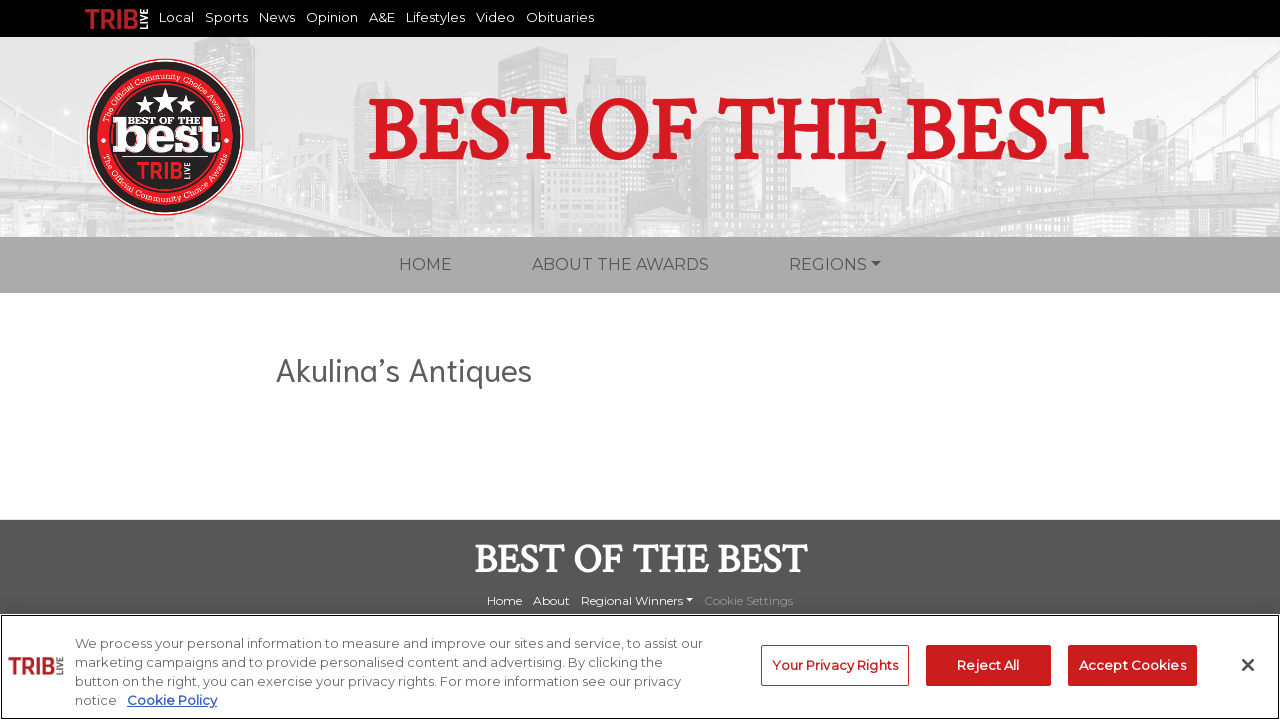

--- FILE ---
content_type: text/html; charset=UTF-8
request_url: https://bestofthebest.triblive.com/business/akulinas-antiques-10/
body_size: 10010
content:
<!DOCTYPE html>
<html lang="en-US">
<head>
<meta charset="UTF-8" />
<!-- <meta name="viewport" content="width=device-width" /> -->
	<meta content="width=device-width, initial-scale=1" name="viewport" />
<!-- OneTrust Cookies Consent Notice start -->
<script data-cfasync="false" src="https://cookie-cdn.cookiepro.com/scripttemplates/otSDKStub.js"  type="text/javascript" charset="UTF-8" data-domain-script="51cb34ae-6aa9-4f80-834a-1bf7ceab89ca"></script>
<script data-cfasync="false" type="text/javascript">
function OptanonWrapper() { }
</script>
<!-- / OneTrust Cookies Consent Notice end -->	

	
<!-- TPD DATA RETURN -->
<script src="https://cdn.tpdads.com/configs/triblive.js"></script>
			<script> 

            window.tpdTargetingMap = { 

                'PostID': '', 

                'Page-Type': 'Antique Shop', 

                'Post-Type': 'business', 
				
                'Post-Author': '', 
				
                'Category': [ 'Antique Shop' ], 
				
                'Tag': [ '2019' ], 

                }; 

            </script>
<!-- TPD DATA RETURN -->
	

<script type='text/javascript'>

(function() {
var useSSL = 'https:' == document.location.protocol;
var src = (useSSL ? 'https:' : 'http:') +
'//www.googletagservices.com/tag/js/gpt.js';
document.write('<scr' + 'ipt src="' + src + '"></scr' + 'ipt>');
})();

</script>
<script type='text/javascript'>
	
		
		//googletag.cmd.push(function() {
		//var width = "";if (document.documentElement && document.documentElement.clientWidth) {width = document.documentElement.clientWidth;} else {width = 1024;}var type = "";if ((width >0)&&(width <728)){type = "MOBILE";} else if ((width>=728)&&(width<1024)){type = "TABLET";} else { type = "DESKTOP";}
				// googletag.pubads().setTargeting("site","readerschoice.triblive.com","ROS");
		// googletag.pubads().setTargeting("site","bestofthebest.triblive.com","ROS");

		googletag.pubads().setTargeting("site",["readerschoice.triblive.com", "bestofthebest.triblive.com"]);		
		googletag.pubads().setTargeting("conType","Business");
		googletag.pubads().setTargeting("content",["ROS","2019"]);
		googletag.pubads().setTargeting("cstmSctn","Homepage");
		googletag.pubads().setTargeting("conType","page");
		googletag.pubads().setSafeFrameConfig({allowPushExpansion: true},{allowOverlayExpansion: true});
		googletag.pubads().enableAsyncRendering();
		googletag.pubads().enableSingleRequest();
					
		googletag.enableServices();
</script>


	<!-- Bootstrap -->
<!-- Latest compiled and minified CSS -->
<link rel="stylesheet" href="https://stackpath.bootstrapcdn.com/bootstrap/4.1.3/css/bootstrap.min.css" integrity="sha384-MCw98/SFnGE8fJT3GXwEOngsV7Zt27NXFoaoApmYm81iuXoPkFOJwJ8ERdknLPMO" crossorigin="anonymous">

<!-- Google Font -->
<link href="https://fonts.googleapis.com/css?family=Crimson+Text|Montserrat|Niramit" rel="stylesheet">  
    
<!-- Font Awesome -->
<link rel="stylesheet" href="https://maxcdn.bootstrapcdn.com/font-awesome/4.7.0/css/font-awesome.min.css" rel="stylesheet">

<!-- Material Design for Froms - extending Bootstrap
<link rel="stylesheet" href="https://bestofthebest.triblive.com/wp-content/themes/readerschoice/mdb.min.css" rel="stylesheet">  -->
    
<!-- Custom CSS -->
<link rel="stylesheet" type="text/css" href="https://bestofthebest.triblive.com/wp-content/themes/readerschoice/style.css?1574143584" />


<title>Akulina&#8217;s Antiques &#8211; Best of the Best</title>
<meta name='robots' content='max-image-preview:large' />
	<style>img:is([sizes="auto" i], [sizes^="auto," i]) { contain-intrinsic-size: 3000px 1500px }</style>
	<link rel="alternate" type="application/rss+xml" title="Best of the Best &raquo; Feed" href="https://bestofthebest.triblive.com/feed/" />
<link rel="alternate" type="application/rss+xml" title="Best of the Best &raquo; Comments Feed" href="https://bestofthebest.triblive.com/comments/feed/" />
<script type="text/javascript">
/* <![CDATA[ */
window._wpemojiSettings = {"baseUrl":"https:\/\/s.w.org\/images\/core\/emoji\/15.1.0\/72x72\/","ext":".png","svgUrl":"https:\/\/s.w.org\/images\/core\/emoji\/15.1.0\/svg\/","svgExt":".svg","source":{"concatemoji":"https:\/\/bestofthebest.triblive.com\/wp-includes\/js\/wp-emoji-release.min.js?ver=6.8.1"}};
/*! This file is auto-generated */
!function(i,n){var o,s,e;function c(e){try{var t={supportTests:e,timestamp:(new Date).valueOf()};sessionStorage.setItem(o,JSON.stringify(t))}catch(e){}}function p(e,t,n){e.clearRect(0,0,e.canvas.width,e.canvas.height),e.fillText(t,0,0);var t=new Uint32Array(e.getImageData(0,0,e.canvas.width,e.canvas.height).data),r=(e.clearRect(0,0,e.canvas.width,e.canvas.height),e.fillText(n,0,0),new Uint32Array(e.getImageData(0,0,e.canvas.width,e.canvas.height).data));return t.every(function(e,t){return e===r[t]})}function u(e,t,n){switch(t){case"flag":return n(e,"\ud83c\udff3\ufe0f\u200d\u26a7\ufe0f","\ud83c\udff3\ufe0f\u200b\u26a7\ufe0f")?!1:!n(e,"\ud83c\uddfa\ud83c\uddf3","\ud83c\uddfa\u200b\ud83c\uddf3")&&!n(e,"\ud83c\udff4\udb40\udc67\udb40\udc62\udb40\udc65\udb40\udc6e\udb40\udc67\udb40\udc7f","\ud83c\udff4\u200b\udb40\udc67\u200b\udb40\udc62\u200b\udb40\udc65\u200b\udb40\udc6e\u200b\udb40\udc67\u200b\udb40\udc7f");case"emoji":return!n(e,"\ud83d\udc26\u200d\ud83d\udd25","\ud83d\udc26\u200b\ud83d\udd25")}return!1}function f(e,t,n){var r="undefined"!=typeof WorkerGlobalScope&&self instanceof WorkerGlobalScope?new OffscreenCanvas(300,150):i.createElement("canvas"),a=r.getContext("2d",{willReadFrequently:!0}),o=(a.textBaseline="top",a.font="600 32px Arial",{});return e.forEach(function(e){o[e]=t(a,e,n)}),o}function t(e){var t=i.createElement("script");t.src=e,t.defer=!0,i.head.appendChild(t)}"undefined"!=typeof Promise&&(o="wpEmojiSettingsSupports",s=["flag","emoji"],n.supports={everything:!0,everythingExceptFlag:!0},e=new Promise(function(e){i.addEventListener("DOMContentLoaded",e,{once:!0})}),new Promise(function(t){var n=function(){try{var e=JSON.parse(sessionStorage.getItem(o));if("object"==typeof e&&"number"==typeof e.timestamp&&(new Date).valueOf()<e.timestamp+604800&&"object"==typeof e.supportTests)return e.supportTests}catch(e){}return null}();if(!n){if("undefined"!=typeof Worker&&"undefined"!=typeof OffscreenCanvas&&"undefined"!=typeof URL&&URL.createObjectURL&&"undefined"!=typeof Blob)try{var e="postMessage("+f.toString()+"("+[JSON.stringify(s),u.toString(),p.toString()].join(",")+"));",r=new Blob([e],{type:"text/javascript"}),a=new Worker(URL.createObjectURL(r),{name:"wpTestEmojiSupports"});return void(a.onmessage=function(e){c(n=e.data),a.terminate(),t(n)})}catch(e){}c(n=f(s,u,p))}t(n)}).then(function(e){for(var t in e)n.supports[t]=e[t],n.supports.everything=n.supports.everything&&n.supports[t],"flag"!==t&&(n.supports.everythingExceptFlag=n.supports.everythingExceptFlag&&n.supports[t]);n.supports.everythingExceptFlag=n.supports.everythingExceptFlag&&!n.supports.flag,n.DOMReady=!1,n.readyCallback=function(){n.DOMReady=!0}}).then(function(){return e}).then(function(){var e;n.supports.everything||(n.readyCallback(),(e=n.source||{}).concatemoji?t(e.concatemoji):e.wpemoji&&e.twemoji&&(t(e.twemoji),t(e.wpemoji)))}))}((window,document),window._wpemojiSettings);
/* ]]> */
</script>
<link rel='stylesheet' id='formidable-css' href='https://bestofthebest.triblive.com/wp-admin/admin-ajax.php?action=frmpro_css&#038;ver=5141715' type='text/css' media='all' />
<style id='wp-emoji-styles-inline-css' type='text/css'>

	img.wp-smiley, img.emoji {
		display: inline !important;
		border: none !important;
		box-shadow: none !important;
		height: 1em !important;
		width: 1em !important;
		margin: 0 0.07em !important;
		vertical-align: -0.1em !important;
		background: none !important;
		padding: 0 !important;
	}
</style>
<link rel='stylesheet' id='wp-block-library-css' href='https://bestofthebest.triblive.com/wp-includes/css/dist/block-library/style.min.css?ver=6.8.1' type='text/css' media='all' />
<style id='classic-theme-styles-inline-css' type='text/css'>
/*! This file is auto-generated */
.wp-block-button__link{color:#fff;background-color:#32373c;border-radius:9999px;box-shadow:none;text-decoration:none;padding:calc(.667em + 2px) calc(1.333em + 2px);font-size:1.125em}.wp-block-file__button{background:#32373c;color:#fff;text-decoration:none}
</style>
<style id='global-styles-inline-css' type='text/css'>
:root{--wp--preset--aspect-ratio--square: 1;--wp--preset--aspect-ratio--4-3: 4/3;--wp--preset--aspect-ratio--3-4: 3/4;--wp--preset--aspect-ratio--3-2: 3/2;--wp--preset--aspect-ratio--2-3: 2/3;--wp--preset--aspect-ratio--16-9: 16/9;--wp--preset--aspect-ratio--9-16: 9/16;--wp--preset--color--black: #000000;--wp--preset--color--cyan-bluish-gray: #abb8c3;--wp--preset--color--white: #ffffff;--wp--preset--color--pale-pink: #f78da7;--wp--preset--color--vivid-red: #cf2e2e;--wp--preset--color--luminous-vivid-orange: #ff6900;--wp--preset--color--luminous-vivid-amber: #fcb900;--wp--preset--color--light-green-cyan: #7bdcb5;--wp--preset--color--vivid-green-cyan: #00d084;--wp--preset--color--pale-cyan-blue: #8ed1fc;--wp--preset--color--vivid-cyan-blue: #0693e3;--wp--preset--color--vivid-purple: #9b51e0;--wp--preset--gradient--vivid-cyan-blue-to-vivid-purple: linear-gradient(135deg,rgba(6,147,227,1) 0%,rgb(155,81,224) 100%);--wp--preset--gradient--light-green-cyan-to-vivid-green-cyan: linear-gradient(135deg,rgb(122,220,180) 0%,rgb(0,208,130) 100%);--wp--preset--gradient--luminous-vivid-amber-to-luminous-vivid-orange: linear-gradient(135deg,rgba(252,185,0,1) 0%,rgba(255,105,0,1) 100%);--wp--preset--gradient--luminous-vivid-orange-to-vivid-red: linear-gradient(135deg,rgba(255,105,0,1) 0%,rgb(207,46,46) 100%);--wp--preset--gradient--very-light-gray-to-cyan-bluish-gray: linear-gradient(135deg,rgb(238,238,238) 0%,rgb(169,184,195) 100%);--wp--preset--gradient--cool-to-warm-spectrum: linear-gradient(135deg,rgb(74,234,220) 0%,rgb(151,120,209) 20%,rgb(207,42,186) 40%,rgb(238,44,130) 60%,rgb(251,105,98) 80%,rgb(254,248,76) 100%);--wp--preset--gradient--blush-light-purple: linear-gradient(135deg,rgb(255,206,236) 0%,rgb(152,150,240) 100%);--wp--preset--gradient--blush-bordeaux: linear-gradient(135deg,rgb(254,205,165) 0%,rgb(254,45,45) 50%,rgb(107,0,62) 100%);--wp--preset--gradient--luminous-dusk: linear-gradient(135deg,rgb(255,203,112) 0%,rgb(199,81,192) 50%,rgb(65,88,208) 100%);--wp--preset--gradient--pale-ocean: linear-gradient(135deg,rgb(255,245,203) 0%,rgb(182,227,212) 50%,rgb(51,167,181) 100%);--wp--preset--gradient--electric-grass: linear-gradient(135deg,rgb(202,248,128) 0%,rgb(113,206,126) 100%);--wp--preset--gradient--midnight: linear-gradient(135deg,rgb(2,3,129) 0%,rgb(40,116,252) 100%);--wp--preset--font-size--small: 13px;--wp--preset--font-size--medium: 20px;--wp--preset--font-size--large: 36px;--wp--preset--font-size--x-large: 42px;--wp--preset--spacing--20: 0.44rem;--wp--preset--spacing--30: 0.67rem;--wp--preset--spacing--40: 1rem;--wp--preset--spacing--50: 1.5rem;--wp--preset--spacing--60: 2.25rem;--wp--preset--spacing--70: 3.38rem;--wp--preset--spacing--80: 5.06rem;--wp--preset--shadow--natural: 6px 6px 9px rgba(0, 0, 0, 0.2);--wp--preset--shadow--deep: 12px 12px 50px rgba(0, 0, 0, 0.4);--wp--preset--shadow--sharp: 6px 6px 0px rgba(0, 0, 0, 0.2);--wp--preset--shadow--outlined: 6px 6px 0px -3px rgba(255, 255, 255, 1), 6px 6px rgba(0, 0, 0, 1);--wp--preset--shadow--crisp: 6px 6px 0px rgba(0, 0, 0, 1);}:where(.is-layout-flex){gap: 0.5em;}:where(.is-layout-grid){gap: 0.5em;}body .is-layout-flex{display: flex;}.is-layout-flex{flex-wrap: wrap;align-items: center;}.is-layout-flex > :is(*, div){margin: 0;}body .is-layout-grid{display: grid;}.is-layout-grid > :is(*, div){margin: 0;}:where(.wp-block-columns.is-layout-flex){gap: 2em;}:where(.wp-block-columns.is-layout-grid){gap: 2em;}:where(.wp-block-post-template.is-layout-flex){gap: 1.25em;}:where(.wp-block-post-template.is-layout-grid){gap: 1.25em;}.has-black-color{color: var(--wp--preset--color--black) !important;}.has-cyan-bluish-gray-color{color: var(--wp--preset--color--cyan-bluish-gray) !important;}.has-white-color{color: var(--wp--preset--color--white) !important;}.has-pale-pink-color{color: var(--wp--preset--color--pale-pink) !important;}.has-vivid-red-color{color: var(--wp--preset--color--vivid-red) !important;}.has-luminous-vivid-orange-color{color: var(--wp--preset--color--luminous-vivid-orange) !important;}.has-luminous-vivid-amber-color{color: var(--wp--preset--color--luminous-vivid-amber) !important;}.has-light-green-cyan-color{color: var(--wp--preset--color--light-green-cyan) !important;}.has-vivid-green-cyan-color{color: var(--wp--preset--color--vivid-green-cyan) !important;}.has-pale-cyan-blue-color{color: var(--wp--preset--color--pale-cyan-blue) !important;}.has-vivid-cyan-blue-color{color: var(--wp--preset--color--vivid-cyan-blue) !important;}.has-vivid-purple-color{color: var(--wp--preset--color--vivid-purple) !important;}.has-black-background-color{background-color: var(--wp--preset--color--black) !important;}.has-cyan-bluish-gray-background-color{background-color: var(--wp--preset--color--cyan-bluish-gray) !important;}.has-white-background-color{background-color: var(--wp--preset--color--white) !important;}.has-pale-pink-background-color{background-color: var(--wp--preset--color--pale-pink) !important;}.has-vivid-red-background-color{background-color: var(--wp--preset--color--vivid-red) !important;}.has-luminous-vivid-orange-background-color{background-color: var(--wp--preset--color--luminous-vivid-orange) !important;}.has-luminous-vivid-amber-background-color{background-color: var(--wp--preset--color--luminous-vivid-amber) !important;}.has-light-green-cyan-background-color{background-color: var(--wp--preset--color--light-green-cyan) !important;}.has-vivid-green-cyan-background-color{background-color: var(--wp--preset--color--vivid-green-cyan) !important;}.has-pale-cyan-blue-background-color{background-color: var(--wp--preset--color--pale-cyan-blue) !important;}.has-vivid-cyan-blue-background-color{background-color: var(--wp--preset--color--vivid-cyan-blue) !important;}.has-vivid-purple-background-color{background-color: var(--wp--preset--color--vivid-purple) !important;}.has-black-border-color{border-color: var(--wp--preset--color--black) !important;}.has-cyan-bluish-gray-border-color{border-color: var(--wp--preset--color--cyan-bluish-gray) !important;}.has-white-border-color{border-color: var(--wp--preset--color--white) !important;}.has-pale-pink-border-color{border-color: var(--wp--preset--color--pale-pink) !important;}.has-vivid-red-border-color{border-color: var(--wp--preset--color--vivid-red) !important;}.has-luminous-vivid-orange-border-color{border-color: var(--wp--preset--color--luminous-vivid-orange) !important;}.has-luminous-vivid-amber-border-color{border-color: var(--wp--preset--color--luminous-vivid-amber) !important;}.has-light-green-cyan-border-color{border-color: var(--wp--preset--color--light-green-cyan) !important;}.has-vivid-green-cyan-border-color{border-color: var(--wp--preset--color--vivid-green-cyan) !important;}.has-pale-cyan-blue-border-color{border-color: var(--wp--preset--color--pale-cyan-blue) !important;}.has-vivid-cyan-blue-border-color{border-color: var(--wp--preset--color--vivid-cyan-blue) !important;}.has-vivid-purple-border-color{border-color: var(--wp--preset--color--vivid-purple) !important;}.has-vivid-cyan-blue-to-vivid-purple-gradient-background{background: var(--wp--preset--gradient--vivid-cyan-blue-to-vivid-purple) !important;}.has-light-green-cyan-to-vivid-green-cyan-gradient-background{background: var(--wp--preset--gradient--light-green-cyan-to-vivid-green-cyan) !important;}.has-luminous-vivid-amber-to-luminous-vivid-orange-gradient-background{background: var(--wp--preset--gradient--luminous-vivid-amber-to-luminous-vivid-orange) !important;}.has-luminous-vivid-orange-to-vivid-red-gradient-background{background: var(--wp--preset--gradient--luminous-vivid-orange-to-vivid-red) !important;}.has-very-light-gray-to-cyan-bluish-gray-gradient-background{background: var(--wp--preset--gradient--very-light-gray-to-cyan-bluish-gray) !important;}.has-cool-to-warm-spectrum-gradient-background{background: var(--wp--preset--gradient--cool-to-warm-spectrum) !important;}.has-blush-light-purple-gradient-background{background: var(--wp--preset--gradient--blush-light-purple) !important;}.has-blush-bordeaux-gradient-background{background: var(--wp--preset--gradient--blush-bordeaux) !important;}.has-luminous-dusk-gradient-background{background: var(--wp--preset--gradient--luminous-dusk) !important;}.has-pale-ocean-gradient-background{background: var(--wp--preset--gradient--pale-ocean) !important;}.has-electric-grass-gradient-background{background: var(--wp--preset--gradient--electric-grass) !important;}.has-midnight-gradient-background{background: var(--wp--preset--gradient--midnight) !important;}.has-small-font-size{font-size: var(--wp--preset--font-size--small) !important;}.has-medium-font-size{font-size: var(--wp--preset--font-size--medium) !important;}.has-large-font-size{font-size: var(--wp--preset--font-size--large) !important;}.has-x-large-font-size{font-size: var(--wp--preset--font-size--x-large) !important;}
:where(.wp-block-post-template.is-layout-flex){gap: 1.25em;}:where(.wp-block-post-template.is-layout-grid){gap: 1.25em;}
:where(.wp-block-columns.is-layout-flex){gap: 2em;}:where(.wp-block-columns.is-layout-grid){gap: 2em;}
:root :where(.wp-block-pullquote){font-size: 1.5em;line-height: 1.6;}
</style>
<script type="text/javascript" src="https://bestofthebest.triblive.com/wp-includes/js/jquery/jquery.min.js?ver=3.7.1" id="jquery-core-js"></script>
<script type="text/javascript" src="https://bestofthebest.triblive.com/wp-includes/js/jquery/jquery-migrate.min.js?ver=3.4.1" id="jquery-migrate-js"></script>
<link rel="https://api.w.org/" href="https://bestofthebest.triblive.com/wp-json/" /><link rel="EditURI" type="application/rsd+xml" title="RSD" href="https://bestofthebest.triblive.com/xmlrpc.php?rsd" />
<meta name="generator" content="WordPress 6.8.1" />
<link rel="canonical" href="https://bestofthebest.triblive.com/business/akulinas-antiques-10/" />
<link rel='shortlink' href='https://bestofthebest.triblive.com/?p=21666' />
<link rel="alternate" title="oEmbed (JSON)" type="application/json+oembed" href="https://bestofthebest.triblive.com/wp-json/oembed/1.0/embed?url=https%3A%2F%2Fbestofthebest.triblive.com%2Fbusiness%2Fakulinas-antiques-10%2F" />
<link rel="alternate" title="oEmbed (XML)" type="text/xml+oembed" href="https://bestofthebest.triblive.com/wp-json/oembed/1.0/embed?url=https%3A%2F%2Fbestofthebest.triblive.com%2Fbusiness%2Fakulinas-antiques-10%2F&#038;format=xml" />
<script>document.documentElement.className += " js";</script>
<style type="text/css">.recentcomments a{display:inline !important;padding:0 !important;margin:0 !important;}</style><link rel="icon" href="https://rcassets.triblive.com/2020/07/BOB20_TribMedia_152-150x150.png" sizes="32x32" />
<link rel="icon" href="https://rcassets.triblive.com/2020/07/BOB20_TribMedia_152.png" sizes="192x192" />
<link rel="apple-touch-icon" href="https://rcassets.triblive.com/2020/07/BOB20_TribMedia_152.png" />
<meta name="msapplication-TileImage" content="https://rcassets.triblive.com/2020/07/BOB20_TribMedia_152.png" />
		<style type="text/css" id="wp-custom-css">
			@media screen and (min-width:1000px) {
	#inorth {
		height:2842px!important;
	}
	
	#ieast {
		height:2709px!important;
	}
	
	#isw {
		height:2842px!important;
	}
	
	#iwest {
		height:2790.5px!important;
	}
	
}		</style>
		
<!-- Google Tag Manager -->
<script>(function(w,d,s,l,i){w[l]=w[l]||[];w[l].push({'gtm.start':
new Date().getTime(),event:'gtm.js'});var f=d.getElementsByTagName(s)[0],
j=d.createElement(s),dl=l!='dataLayer'?'&l='+l:'';j.async=true;j.src=
'https://www.googletagmanager.com/gtm.js?id='+i+dl;f.parentNode.insertBefore(j,f);
})(window,document,'script','dataLayer','GTM-552J6KG');</script>
<!-- End Google Tag Manager -->



</head>

<body class="wp-singular business-template-default single single-business postid-21666 wp-theme-readerschoice">
	<header>
		<!-- Google Tag Manager (noscript) -->
		<noscript><iframe src="https://www.googletagmanager.com/ns.html?id=GTM-552J6KG"
		height="0" width="0" style="display:none;visibility:hidden"></iframe></noscript>
		<!-- End Google Tag Manager (noscript) -->

		<div class="d-none d-md-block" style="background-color: #000000; color: #ffffff;">
			<div class="container">
				<div class="row py-2">
					<div class="col">
						<ul class="list-unstyled list-inline" style="margin-bottom: 0; font-size: 13px;">
							<li class="list-inline-item"><a href="https://triblive.com" target="_blank"><img src="https://bestofthebest.triblive.com/wp-content/themes/readerschoice/images/triblives.png" /></a></li>
							<li class="list-inline-item"><a href="https://triblive.com/local" target="_blank" style="color: #fff;">Local</a></li>
							<li class="list-inline-item"><a href="https://triblive.com/sports" target="_blank" style="color: #fff;">Sports</a></li>
							<li class="list-inline-item"><a href="https://triblive.com/news" target="_blank" style="color: #fff;">News</a></li>
							<li class="list-inline-item"><a href="https://triblive.com/opinion" target="_blank" style="color: #fff;">Opinion</a></li>
							<li class="list-inline-item"><a href="https://triblive.com/aande" target="_blank" style="color: #fff;">A&amp;E</a></li>
							<li class="list-inline-item"><a href="https://triblive.com/lifestyles" target="_blank" style="color: #fff;">Lifestyles</a></li>
							<li class="list-inline-item"><a href="https://triblive.com/home/video/" target="_blank" style="color: #fff;">Video</a></li>
							<li class="list-inline-item"><a href="https://obituaries.triblive.com/obituaries/triblive/" target="_blank" style="color: #fff;">Obituaries</a></li>
						</ul>
					</div>
				</div>
			</div>
		</div>
                <div class="container-fluid d-none d-md-block"><!--header banner-->
            <div class="row text-center background logo">
                
                <div class="container h-100">
			        <div class="row align-items-center h-100 space">
                        <div class="col-12 col-md-2">
                            <a href="https://bestofthebest.triblive.com"><img src="https://d1v7j9m0h0wpn7.cloudfront.net/2022/07/bestofthebestlogo_noyear2.png" class="img-fluid d-block mx-auto" /></a>
                        </div>
				        <div class="col-12 col-md-10">
				            <h1 class="header-text text-uppercase text-center mx-auto">Best of the Best</h1>
				        </div>
			        </div>
		        </div>
                
            </div><!-- logo -->
        </div><!-- container-fluid -->
        
        <!-- 
		<div class="container h-100">
			<div class="row align-items-center h-100">
                <div class="col-12 col-md-2">
                    <a href="https://bestofthebest.triblive.com"><img src="https://bestofthebest.triblive.com/wp-content/themes/readerschoice/images/rc_gold_logo150.png" class="img-fluid d-block mx-auto" /></a>
                </div>
				<div class="col-12 col-md-10">
				    <h1 class="header-text text-uppercase text-center mx-auto">Readers' Choice</h1>
				</div>
			</div>
		</div>
        -->

		<nav class="navbar navbar-expand-md navbar-light bg-reader" role="navigation">
  				<div class="container-fluid">
    				<!-- Brand and toggle get grouped for better mobile display -->
					<button class="navbar-toggler" type="button" data-toggle="collapse" data-target="#bs-example-navbar-collapse-1" aria-controls="bs-example-navbar-collapse-1" aria-expanded="false" aria-label="Toggle navigation">
						<span class="navbar-toggler-icon"></span>
					</button>
					
        			<div id="bs-example-navbar-collapse-1" class="collapse navbar-collapse"><ul id="menu-primary" class="nav navbar-nav text-uppercase justy"><li itemscope="itemscope" itemtype="https://www.schema.org/SiteNavigationElement" id="menu-item-21" class="menu-item menu-item-type-custom menu-item-object-custom menu-item-21 nav-item"><a title="Home" href="/" class="nav-link">Home</a></li>
<li itemscope="itemscope" itemtype="https://www.schema.org/SiteNavigationElement" id="menu-item-1268" class="menu-item menu-item-type-post_type menu-item-object-page menu-item-1268 nav-item"><a title="About the awards" href="https://bestofthebest.triblive.com/about/" class="nav-link">About the awards</a></li>
<li itemscope="itemscope" itemtype="https://www.schema.org/SiteNavigationElement" id="menu-item-20" class="d-none menu-item menu-item-type-post_type menu-item-object-page menu-item-20 nav-item"><a title="Vote" href="https://bestofthebest.triblive.com/vote/" class="nav-link">Vote</a></li>
<li itemscope="itemscope" itemtype="https://www.schema.org/SiteNavigationElement" id="menu-item-19" class="menu-item menu-item-type-post_type menu-item-object-page menu-item-has-children menu-item-19 nav-item dropdown"><a title="Regions" href="#" data-toggle="dropdown" aria-haspopup="true" aria-expanded="false" class="dropdown-toggle nav-link" id="menu-item-dropdown-19">Regions</a>
<ul role="menu" class=" dropdown-menu" aria-labelledby="menu-item-dropdown-19">
	<li itemscope="itemscope" itemtype="https://www.schema.org/SiteNavigationElement" id="menu-item-20824" class="menu-item menu-item-type-post_type menu-item-object-page menu-item-20824 nav-item"><a title="Allegheny North" href="https://bestofthebest.triblive.com/allegheny-north/" class="dropdown-item">Allegheny North</a></li>
	<li itemscope="itemscope" itemtype="https://www.schema.org/SiteNavigationElement" id="menu-item-20822" class="menu-item menu-item-type-post_type menu-item-object-page menu-item-20822 nav-item"><a title="Allegheny East" href="https://bestofthebest.triblive.com/allegheny-east/" class="dropdown-item">Allegheny East</a></li>
	<li itemscope="itemscope" itemtype="https://www.schema.org/SiteNavigationElement" id="menu-item-20823" class="menu-item menu-item-type-post_type menu-item-object-page menu-item-20823 nav-item"><a title="Allegheny South-West" href="https://bestofthebest.triblive.com/allegheny-south/" class="dropdown-item">Allegheny South-West</a></li>
	<li itemscope="itemscope" itemtype="https://www.schema.org/SiteNavigationElement" id="menu-item-23110" class="menu-item menu-item-type-post_type menu-item-object-page menu-item-23110 nav-item"><a title="Westmoreland" href="https://bestofthebest.triblive.com/westmoreland/" class="dropdown-item">Westmoreland</a></li>
</ul>
</li>
</ul></div>    			</div> <!-- container -->
			</nav>
	</header>
	
	



 
<main role="main" class="container">
	<div class="row space">
        <div class="col-md-8 offset-md-2">
    	            
            <div class="row">
      							<!-- free version -->
				<div class="col-md-12">
					<h2 style="margin-top: 2.25rem;">Akulina&#8217;s Antiques</h2>
					<p><br />
					</p>
				</div> <!-- col-md-12 -->
                      		</div> <!-- row -->
      		
                                                
            
          
            
      		    
				</div> <!-- col -->
      		</div> <!-- row -->
      		
      		</div> <!-- col-md-8 -->
       	</div> <!-- row -->
   	
			
	
		<div class="row business-resources">
				</div>
		
		<div class="row business-video">
				</div>
		 
                 
                 
    

 	<div class="row space">
		<!--
		<div class="col-12 col-sm-6">
			<p class="d-block mx-auto"><a href="/business/" class="btn btn-readersred text-uppercase">Back to business directory</a></p>
		</div>
		-->
		<div class="col-12 col-sm-6">
						<!-- after 1543647600 -->
			&nbsp;
			
		</div>
	</div>
    
    
       
      			
             
</main><!-- /.container -->

<script type="text/javascript" src="https://bestofthebest.triblive.com/wp-content/themes/readerschoice/inc/jquery-3.3.1.min.js"></script>
<script async defer src="https://maps.googleapis.com/maps/api/js?key=AIzaSyDSM2VVl351u1udP20Y3Ekeyex6xp5VNDg&callback=initMap" type="text/javascript"></script>

    <script type="text/javascript">
    (function( $ ) {

    /**
    * initMap
    *
    * Renders a Google Map onto the selected jQuery element
    *
    * @date    22/10/19
    * @since   5.8.6
    *
    * @param   jQuery $el The jQuery element.
    * @return  object The map instance.
    */
    function initMap( $el ) {

    // Find marker elements within map.
    var $markers = $el.find('.marker');

    // Create gerenic map.
    var mapArgs = {
    zoom        : $el.data('zoom') || 16,
    mapTypeId   : google.maps.MapTypeId.ROADMAP
    };
    var map = new google.maps.Map( $el[0], mapArgs );

    // Add markers.
    map.markers = [];
    $markers.each(function(){
    initMarker( $(this), map );
    });

    // Center map based on markers.
    centerMap( map );

    // Return map instance.
    return map;
    }

    /**
    * initMarker
    *
    * Creates a marker for the given jQuery element and map.
    *
    * @date    22/10/19
    * @since   5.8.6
    *
    * @param   jQuery $el The jQuery element.
    * @param   object The map instance.
    * @return  object The marker instance.
    */
    function initMarker( $marker, map ) {

    // Get position from marker.
    var lat = $marker.data('lat');
    var lng = $marker.data('lng');
    var latLng = {
    lat: parseFloat( lat ),
    lng: parseFloat( lng )
    };

    // Create marker instance.
    var marker = new google.maps.Marker({
    position : latLng,
    map: map
    });

    // Append to reference for later use.
    map.markers.push( marker );

    // If marker contains HTML, add it to an infoWindow.
    if( $marker.html() ){

    // Create info window.
    var infowindow = new google.maps.InfoWindow({
            content: $marker.html()
    });

    // Show info window when marker is clicked.
    google.maps.event.addListener(marker, 'click', function() {
            infowindow.open( map, marker );
    });
    }
    }

    /**
    * centerMap
    *
    * Centers the map showing all markers in view.
    *
    * @date    22/10/19
    * @since   5.8.6
    *
    * @param   object The map instance.
    * @return  void
    */
    function centerMap( map ) {

    // Create map boundaries from all map markers.
    var bounds = new google.maps.LatLngBounds();
    map.markers.forEach(function( marker ){
    bounds.extend({
            lat: marker.position.lat(),
            lng: marker.position.lng()
    });
    });

    // Case: Single marker.
    if( map.markers.length == 1 ){
    map.setCenter( bounds.getCenter() );

    // Case: Multiple markers.
    } else{
    map.fitBounds( bounds );
    }
    }

    // Render maps on page load.
    $(document).ready(function(){
    $('.acf-map').each(function(){
    var map = initMap( $(this) );
    });
    });

    })(jQuery);
    </script>


<!-- start footer -->
<footer class="blog-footer py-3">
    <div class="container">
    <div class="row">
        <div class="col">
            <h1 class="header-text text-uppercase text-center mx-auto" style="color: #fff;font-size: 2.5rem;">Best of the Best</h1>
            <ul class="list-inline list-unstyled">
                <li class="list-inline-item"><a href="https://bestofthebest.triblive.com">Home</a></li>
                <li class="list-inline-item"><a href="https://bestofthebest.triblive.com/about/">About</a></li>
                <li class="list-inline-item">
                    <div class="dropdown">
                        <a class="dropdown-toggle" href="#" id="dropdownMenuLink" data-toggle="dropdown" aria-haspopup="true" aria-expanded="false">Regional Winners</a>
                        <div class="dropdown-menu" aria-labelledby="dropdownMenuLink">
                            <a class="dropdown-item" href="https://bestofthebest.triblive.com/allegheny-north/">Allegheny North</a>
                            <a class="dropdown-item" href="https://bestofthebest.triblive.com/allegheny-east/">Allegheny East</a>
                            <a class="dropdown-item" href="https://bestofthebest.triblive.com/allegheny-west/">Allegheny West</a>
                            <a class="dropdown-item" href="https://bestofthebest.triblive.com/allegheny-south/">Allegheny South</a>
                            <a class="dropdown-item" href="https://bestofthebest.triblive.com/westmoreland/">Westmoreland</a>
                        </div>
                    </div>
                </li>
                <!-- <li class="list-inline-item"><a href="/business-directory/">Business Directory</a></li> -->
                <li class="list-inline-item"><a class="optanon-toggle-display">Cookie Settings</a></li>
				
            </ul>
            <p>&copy; 2026 TribLIVE Best of the Best | All rights reserved <br />
            210 Wood Street, Tarentum, PA 15084 | <a href="about/#contactform">Contact Us Here</a></p>
        </div>
    </div> <!-- row -->
    </div> <!-- container -->
</footer>


<script type="speculationrules">
{"prefetch":[{"source":"document","where":{"and":[{"href_matches":"\/*"},{"not":{"href_matches":["\/wp-*.php","\/wp-admin\/*","\/wp-content\/uploads\/*","\/wp-content\/*","\/wp-content\/plugins\/*","\/wp-content\/themes\/readerschoice\/*","\/*\\?(.+)"]}},{"not":{"selector_matches":"a[rel~=\"nofollow\"]"}},{"not":{"selector_matches":".no-prefetch, .no-prefetch a"}}]},"eagerness":"conservative"}]}
</script>
<script src="https://code.jquery.com/jquery-3.3.1.min.js" crossorigin="anonymous"></script>
<script src="https://cdnjs.cloudflare.com/ajax/libs/popper.js/1.12.9/umd/popper.min.js" integrity="sha384-ApNbgh9B+Y1QKtv3Rn7W3mgPxhU9K/ScQsAP7hUibX39j7fakFPskvXusvfa0b4Q" crossorigin="anonymous"></script>
<script src="https://maxcdn.bootstrapcdn.com/bootstrap/4.0.0/js/bootstrap.min.js" integrity="sha384-JZR6Spejh4U02d8jOt6vLEHfe/JQGiRRSQQxSfFWpi1MquVdAyjUar5+76PVCmYl" crossorigin="anonymous"></script>

<!-- for auto complete -->
<link rel="stylesheet" href="//code.jquery.com/ui/1.11.4/themes/smoothness/jquery-ui.css">
 <script src="//code.jquery.com/jquery-1.10.2.js"></script>
<script src="//code.jquery.com/ui/1.11.4/jquery-ui.js"></script>



<!-- MDB core JavaScript 
<script type="text/javascript" src="https://bestofthebest.triblive.com/wp-content/themes/readerschoice/mdb.min.js"></script> -->


<script type="text/javascript">


$(function () {
    $(".lm").slice(0, 16).show();
    $("#loadMore").on('click', function (e) {
        e.preventDefault();
        $(".lm:hidden").slice(0, 16).slideDown();
        if ($(".lm:hidden").length == 0) {
            $("#load").fadeOut('slow');
        }
        $('html,body').animate({
            scrollTop: $(this).offset().top
        }, 1500);
    });
});

</script>


<script>
  
    
function getid(element) {
  var id = element.id;
  //alert(id);
$(function() {
    $('#'+id).autocomplete({
        source: "https://readerschoice.triblive.com/wp-content/themes/readerschoice/inc/search.php?id="+encodeURI(id)
        
    });
});
}
    
    
    
</script>

<!--
<script type="text/javascript" src="//validate.onecount.net/js/v_sb.js"></script>
<noscript><img src="//ttm-validate.onecount.net/onecount/oc_track/tracker_nojs.php?_ca=d1a46b1ede4b1aa2d878872edaa4f2210c7f1f01" style="border:0" alt="" /></noscript><div style="display:none"><a href="//ttm-validate.onecount.net/onecount/oc_track/creditcardlist.php?_ca=d1a46b1ede4b1aa2d878872edaa4f2210c7f1f01" style="border:0" alt="">click me</a></div>
-->

<link href="https://cdn.jsdelivr.net/npm/bootstrap-table@1.22.3/dist/bootstrap-table.min.css" rel="stylesheet">

<script src="https://cdn.jsdelivr.net/npm/bootstrap-table@1.22.3/dist/bootstrap-table.min.js"></script>

<script>
  
  $(function() {
	  
	$('#botb-results-table').change(function () {
		$('#table').bootstrapTable('refreshOptions', {
		sortable: $('#sortable').prop('checked')
		})
	})
	
	  $("#btn-filter-all").click(function () {
		$("#botb-results-table").bootstrapTable('filterBy', {});
	})
	  
	$("#btn-filter-region-north").click(function () {
		$("#botb-results-table").bootstrapTable('filterBy', {
		Region: ["North"]
		})
	})
	  
	  $("#btn-filter-region-east").click(function () {
		$("#botb-results-table").bootstrapTable('filterBy', {
		Region: ["East"]
		})
	})
	  
	  
	  $("#btn-filter-region-southwest").click(function () {
		$("#botb-results-table").bootstrapTable('filterBy', {
		Region: ["Southwest"]
		})
	})
	  
	  $("#btn-filter-region-westmoreland").click(function () {
		$("#botb-results-table").bootstrapTable('filterBy', {
		Region: ["Westmoreland"]
		})
	})
	  

  })
	
	
	function websiteFormat(value) {
		if (value == undefined) {
			return 'n/a';
		} else {
			return '<a href="' + value + '" target="_blank">' + 'View' + '<span class="botb-view-website">&nbsp;Website</span></a>';
		}
	}
	
	function regionFormat(value) {
		return '<span class="'+ value +'">' + value + '</span>';
	}
	
	function placeFormat(value) {
		return '<span class="'+ value +'">' + value + '</span>';
	}
	
	
</script>

</body>
</html>



--- FILE ---
content_type: application/javascript; charset=utf-8
request_url: https://fundingchoicesmessages.google.com/f/AGSKWxVYn80Sp7vb8BwqnXB_AjMcZ0Pim3E_0aRW-jRv-LoR_hoy4TUUGE2Ksouq9JfVBlXM_XVajDLTiti2Mw5xP60QLRrKxZOHsuCH9KEL3BTxaAnOUvZySz92epUCE5r3LesaJvKYqw==?fccs=W251bGwsbnVsbCxudWxsLG51bGwsbnVsbCxudWxsLFsxNzY5MDA2MjU0LDEyMTAwMDAwMF0sbnVsbCxudWxsLG51bGwsW251bGwsWzcsOSw2XSxudWxsLDIsbnVsbCwiZW4iLG51bGwsbnVsbCxudWxsLG51bGwsbnVsbCwxXSwiaHR0cHM6Ly9iZXN0b2Z0aGViZXN0LnRyaWJsaXZlLmNvbS9idXNpbmVzcy9ha3VsaW5hcy1hbnRpcXVlcy0xMC8iLG51bGwsW1s4LCI5b0VCUi01bXFxbyJdLFs5LCJlbi1VUyJdLFsxOSwiMiJdLFsxNywiWzBdIl0sWzI0LCIiXSxbMjksImZhbHNlIl1dXQ
body_size: 210
content:
if (typeof __googlefc.fcKernelManager.run === 'function') {"use strict";this.default_ContributorServingResponseClientJs=this.default_ContributorServingResponseClientJs||{};(function(_){var window=this;
try{
var qp=function(a){this.A=_.t(a)};_.u(qp,_.J);var rp=function(a){this.A=_.t(a)};_.u(rp,_.J);rp.prototype.getWhitelistStatus=function(){return _.F(this,2)};var sp=function(a){this.A=_.t(a)};_.u(sp,_.J);var tp=_.ed(sp),up=function(a,b,c){this.B=a;this.j=_.A(b,qp,1);this.l=_.A(b,_.Pk,3);this.F=_.A(b,rp,4);a=this.B.location.hostname;this.D=_.Fg(this.j,2)&&_.O(this.j,2)!==""?_.O(this.j,2):a;a=new _.Qg(_.Qk(this.l));this.C=new _.dh(_.q.document,this.D,a);this.console=null;this.o=new _.mp(this.B,c,a)};
up.prototype.run=function(){if(_.O(this.j,3)){var a=this.C,b=_.O(this.j,3),c=_.fh(a),d=new _.Wg;b=_.hg(d,1,b);c=_.C(c,1,b);_.jh(a,c)}else _.gh(this.C,"FCNEC");_.op(this.o,_.A(this.l,_.De,1),this.l.getDefaultConsentRevocationText(),this.l.getDefaultConsentRevocationCloseText(),this.l.getDefaultConsentRevocationAttestationText(),this.D);_.pp(this.o,_.F(this.F,1),this.F.getWhitelistStatus());var e;a=(e=this.B.googlefc)==null?void 0:e.__executeManualDeployment;a!==void 0&&typeof a==="function"&&_.To(this.o.G,
"manualDeploymentApi")};var vp=function(){};vp.prototype.run=function(a,b,c){var d;return _.v(function(e){d=tp(b);(new up(a,d,c)).run();return e.return({})})};_.Tk(7,new vp);
}catch(e){_._DumpException(e)}
}).call(this,this.default_ContributorServingResponseClientJs);
// Google Inc.

//# sourceURL=/_/mss/boq-content-ads-contributor/_/js/k=boq-content-ads-contributor.ContributorServingResponseClientJs.en_US.9oEBR-5mqqo.es5.O/d=1/exm=ad_blocking_detection_executable,kernel_loader,loader_js_executable,web_iab_tcf_v2_signal_executable/ed=1/rs=AJlcJMwtVrnwsvCgvFVyuqXAo8GMo9641A/m=cookie_refresh_executable
__googlefc.fcKernelManager.run('\x5b\x5b\x5b7,\x22\x5b\x5bnull,\\\x22triblive.com\\\x22,\\\x22AKsRol9ODp_GUWw9mgiC4rZOAX9t9JhC-8ie6rH_z7DFAEv43XPHQvhZKKyAtL7vd3IuvgMyrIHqLdEWaB_hna-G-6q23WUYf_Qyvo0JseReJfb5ZdcfYGDjjxULMotbZGpfDH44MFDgqwbJn2-YYjB_iT-xLzj2fg\\\\u003d\\\\u003d\\\x22\x5d,null,\x5b\x5bnull,null,null,\\\x22https:\/\/fundingchoicesmessages.google.com\/f\/AGSKWxUv-Jcew9qBJ41Q1M7iAzA7W0NN23liUaw11t_HQPmTJWcT6PaGg6Dgjxv6FysOgMkLrz1N_cU17AZARQG0b90r8svwBM0ghwljJN6T5vrKgyAQ4B9FppjGXIEg797EGn6iKpToOA\\\\u003d\\\\u003d\\\x22\x5d,null,null,\x5bnull,null,null,\\\x22https:\/\/fundingchoicesmessages.google.com\/el\/AGSKWxXfIiINPqRlUYyEgsHYh8OJZLp5UEuLeWMEjfWt95ySNvoRt73HUGmke0-VP4OHcImZhBZ91p7JG1HWrvlURm5Nk1divGUYMk5aGN-zvOj0YY0u4DUec5lp8sPcOAqxVg3I9ttmZw\\\\u003d\\\\u003d\\\x22\x5d,null,\x5bnull,\x5b7,9,6\x5d,null,2,null,\\\x22en\\\x22,null,null,null,null,null,1\x5d,null,\\\x22Privacy and cookie settings\\\x22,\\\x22Close\\\x22,null,null,null,\\\x22Managed by Google. Complies with IAB TCF. CMP ID: 300\\\x22\x5d,\x5b3,1\x5d\x5d\x22\x5d\x5d,\x5bnull,null,null,\x22https:\/\/fundingchoicesmessages.google.com\/f\/AGSKWxWO37oq__lywiooCSDPUGKmweLw9CaaqQDx8cIGjlbYoHcyMOAt-clNc6RfcZTg3hpzxSRM3MFVwtVdF7Idr8b29nNg8xpuNiqxjVe8k-AkLGe_HwHUme5tAHyW010Nm3Ls9iOVng\\u003d\\u003d\x22\x5d\x5d');}

--- FILE ---
content_type: application/javascript; charset=utf-8
request_url: https://fundingchoicesmessages.google.com/f/AGSKWxUVsFeZ3g3PnYj0d5U6TGpojCrggqI8DCmYocPs4yXvVdIAJ-eWLdgNWRGogSx9K-wdaY53VGE9N1FZEm_GqcScanxXslsnEIBraM3NetPEp4A3P5CugS6T1nM_ZorXtH1JGLTHQI7Uhy75YUZSAPGCd5RsO-sGVoLkf6rN6XdOXyF4hL3ZJrQ4V4YD/_/iframeadsense._adoverride./js2.ad/size=/nymag_ads__468_60_
body_size: -1291
content:
window['048d6a56-d4e0-42a4-acb2-6e0f158d293d'] = true;